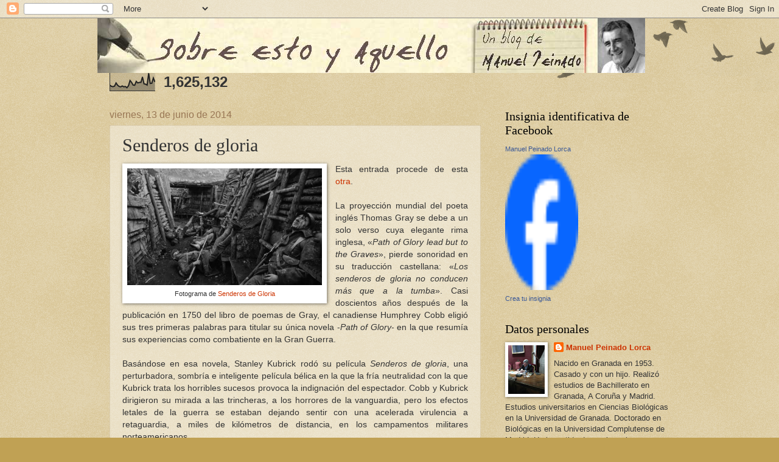

--- FILE ---
content_type: text/html; charset=UTF-8
request_url: https://www.sobreestoyaquello.com/b/stats?style=BLACK_TRANSPARENT&timeRange=ALL_TIME&token=APq4FmB37KrxfeFjm5eL3p15NKaK7Un2fnfjp5_D3CP8Y4H-2qr74yWnCn0EgcdV5y6Q3o6LcFohBeT161A2nQmBEmcHV1UuYw
body_size: 43
content:
{"total":1625132,"sparklineOptions":{"backgroundColor":{"fillOpacity":0.1,"fill":"#000000"},"series":[{"areaOpacity":0.3,"color":"#202020"}]},"sparklineData":[[0,32],[1,26],[2,24],[3,27],[4,45],[5,32],[6,25],[7,23],[8,28],[9,23],[10,25],[11,18],[12,29],[13,59],[14,48],[15,33],[16,32],[17,54],[18,45],[19,48],[20,48],[21,79],[22,40],[23,38],[24,33],[25,100],[26,42],[27,43],[28,73],[29,51]],"nextTickMs":144000}